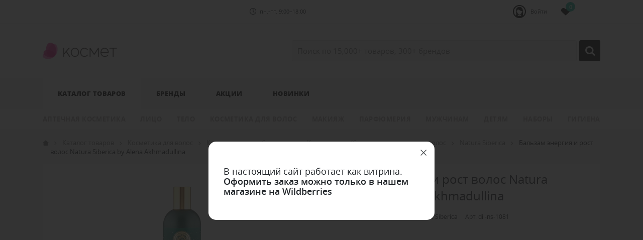

--- FILE ---
content_type: text/html; charset=UTF-8
request_url: https://kosmet.by/products/balzam-energiya-i-rost-volos-natura-siberica-by-alena-akhmadullina
body_size: 12401
content:
<!doctype html>
<html lang="ru">
<head>
    <base href="https://kosmet.by/"/>
    <title>Бальзам энергия и рост волос Natura Siberica by Alena Akhmadullina</title>

    <meta http-equiv="Content-Type" content="text/html; charset=UTF-8" />
    <link rel="dns-prefetch" href="https://kosmet.by/">
    <link rel="dns-prefetch" href="https://yastatic.net/">
 
     <link href="design/template-kosmet/lib/lib.css" rel="stylesheet">
    <link href="design/template-kosmet/css/style.css" rel="stylesheet" type="text/css" />
      
    <link rel="preload" as="font" href="design/template-kosmet/webfonts/fa-regular-400.woff2" type="font/woff2" crossorigin="crossorigin">
    <link rel="preload" as="font" href="design/template-kosmet/webfonts/fa-brands-400.woff2" type="font/woff2" crossorigin="crossorigin">
    <link rel="preload" as="font" href="design/template-kosmet/fonts/icons.woff2" type="font/woff2" crossorigin="crossorigin">

    <meta name="description" content="" />
    <meta name="keywords"    content="Бальзам энергия и рост волос Natura Siberica by Alena Akhmadullina, Natura Siberica, Для всех типов волос" />
 	<meta name="google-site-verification" content="dgEl7C4eI5e5zPGo_e0yyWlTV0JDkO-UsyVmGzkP3wk" />
 
    <meta name="viewport" content="width=device-width, initial-scale=1, shrink-to-fit=no">
    
    
    
    <link rel="canonical" href="https://kosmet.by/products/balzam-energiya-i-rost-volos-natura-siberica-by-alena-akhmadullina"/>        

<meta name="yandex-verification" content="4ea5a01bda8b79bc" />
    
    
















    

    





</head>

<body>
    <div class="header">
        <div class="header__top">
            <div class="container">
                <div class="header__top-inner">
                    <div class="header__nav">
                        <div class="nav-popup">
                            <div class="nav-popup__bg"></div>
                            <div class="nav-popup__inner">
                                <button type="button" class="nav-popup__close close-btn"><i class="fal fa-times"></i></button>
                                <div class="nav-popup__content">
                                    <ul class="nav">
                                        <li class="nav__item nav__item_account">
                                            <span class="nav__user-icon"></span>
                                                                                        <button type="button" class="link js-popup-open-login" data-type="ajax" data-src="ajax/login-window.php">Войти</button>
                                                                                    </li>

                                                                                                                                                                                                                                                                                                                                                                                                                                                        

                                        <li class="nav__item nav__item_schedule">
                                            <i class="nav__schedule-icon far fa-clock"></i> пн.-пт. 9:00–18:00
                                        </li>

                                        <!--<li class="nav__item nav__item_phone">
                                            <a href="tel:+375445844778">+375 (44) 584-47-78</a>
                                        </li>-->
                                    </ul>
                                </div>
                            </div>
                        </div>
                    </div>

                    <div class="header__top-mob">
                        <div class="header__mob-control">
                            <div class="control">
                                <button type="button" class="control__btn control__btn_menu">
                                    <span class="control__btn-icon"></span>
                                </button>
                            </div>
                        </div>

                        <div class="header__mob-logo">
                            <a href="./" class="logo">
                                <img src="https://kosmet.by/design/template-kosmet/images/logo.png" alt="" class="logo__img">
                            </a>
                        </div>

                        <div class="header__control">
                            <div class="control">
                                <button type="button" class="control__btn control__btn_nav">
                                    <span class="control__btn-icon"><i class="far fa-ellipsis-v"></i></span>
                                </button>

                                <button type="button" class="control__btn control__btn_search">
                                    <span class="control__btn-icon"></span>
                                </button>

                                <a href="favorites" class="control__btn control__btn_favorite">
                                    <span class="control__btn-icon"></span>
                                    <span class="control__btn-count js-favorites-count">0</span>
                                </a>

                                <!--<a href="/cart/" class="control__btn control__btn_basket">
                                    <span class="control__btn-icon"></span>
                                    <span class="control__btn-count js-cart-informer">0</span>
                                </a>-->
                            </div>
                        </div>
                    </div>
                </div>
            </div>
        </div>

        <div class="header__middle">
            <div class="container">
                <div class="header__middle-inner">
                    <div class="header__logo">
                        <a href="./" class="logo">
                            <img src="https://kosmet.by/design/template-kosmet/images/logo.png" alt="" class="logo__img">
                        </a>
                    </div>

                    <div class="header__search">
                        <div class="header__search-wrapper form-row">
                            <div class="col flex-grow-1">
                                <input value="" type="text" class="header__search-input js-autocomplete-search" placeholder="Поиск по 15,000+ товаров, 300+ брендов">
                            </div>
                            <div class="col-auto">
                                <button type="button" class="header__search-btn btn"></button>
                            </div>
                        </div>
                    </div>
                </div>
            </div>
        </div>

        <div class="header__menu-line">
            <div class="container">
                
<div class="menu-popup">
    <div class="menu-popup__bg"></div>
    <div class="menu-popup__inner">
        <button type="button" class="menu-popup__close close-btn"><i class="fal fa-times"></i></button>
        <div class="menu-popup__content">
            <ul class="menu">

                                                                                        <li class="menu__item is-active">
                                <div class="menu__row has-dropdown">
                                    <a href="catalog/all-products" data-category="435"
                                       class="menu__link">Каталог товаров</a>
                                                                            <button type="button" class="menu__toggle-btn"></button>
                                                                    </div>

                                                                    <div class="menu__dropdown">
                                        <div class="container">
                                            <ul class="menu__sublist">
                                                                                                                                                            <li class="menu__sublist-item">
                                                            <div class="menu__sublist-row ">
                                                                <a href="catalog/aptechnaya-kosmetika"
                                                                   class="menu__sublist-link">Аптечная косметика</a>
                                                                                                                            </div>

                                                                                                                    </li>
                                                                                                                                                                                                                <li class="menu__sublist-item">
                                                            <div class="menu__sublist-row has-dropdown">
                                                                <a href="catalog/uhod-za-licom"
                                                                   class="menu__sublist-link">Лицо</a>
                                                                                                                                    <button type="button"
                                                                            class="menu__toggle-btn"></button>
                                                                                                                            </div>

                                                                                                                            <div class="menu__sublist-dropdown">
                                                                    <div class="container">
                                                                        <div class="mega-menu">
                                                                            <div class="mega-menu__inner">
                                                                                <div class="mega-menu__col mega-menu__col_categories">
                                                                                    <div class="mega-menu__title">
                                                                                        <div class="mega-menu__title-link">
                                                                                            Категории
                                                                                        </div>
                                                                                        <button type="button"
                                                                                                class="menu__toggle-btn"></button>
                                                                                    </div>

                                                                                    <div class="mega-menu__dropdown">
                                                                                        <ul class="mega-menu__list">
                                                                                                                                                                                                                                                                                                <li>
                                                                                                        <a href="catalog/krem-dlya-litsa">Уход за лицом</a>
                                                                                                    </li>
                                                                                                                                                                                                                                                                                                                                                                                                <li>
                                                                                                        <a href="catalog/sredstva-dlya-umyvaniya">Средства для умывания</a>
                                                                                                    </li>
                                                                                                                                                                                                                                                                                                                                                                                                <li>
                                                                                                        <a href="catalog/ochischayuschie-sredstva">Очищающие средства</a>
                                                                                                    </li>
                                                                                                                                                                                                                                                                                                                                                                                                <li>
                                                                                                        <a href="catalog/toniki">Тоники</a>
                                                                                                    </li>
                                                                                                                                                                                                                                                                                                                                                                                                <li>
                                                                                                        <a href="catalog/maski">Маски</a>
                                                                                                    </li>
                                                                                                                                                                                                                                                                                                                                                                                                <li>
                                                                                                        <a href="catalog/korejskaya-kosmetika">Корейская косметика</a>
                                                                                                    </li>
                                                                                                                                                                                                                                                                                                                                                                                                <li>
                                                                                                        <a href="catalog/aksessuary-">Аксессуары </a>
                                                                                                    </li>
                                                                                                                                                                                            
                                                                                        </ul>
                                                                                    </div>
                                                                                </div>
                                                                            </div>
                                                                        </div>
                                                                    </div>
                                                                </div>
                                                                                                                    </li>
                                                                                                                                                                                                                <li class="menu__sublist-item">
                                                            <div class="menu__sublist-row has-dropdown">
                                                                <a href="catalog/uhod-za-telom"
                                                                   class="menu__sublist-link">Тело</a>
                                                                                                                                    <button type="button"
                                                                            class="menu__toggle-btn"></button>
                                                                                                                            </div>

                                                                                                                            <div class="menu__sublist-dropdown">
                                                                    <div class="container">
                                                                        <div class="mega-menu">
                                                                            <div class="mega-menu__inner">
                                                                                <div class="mega-menu__col mega-menu__col_categories">
                                                                                    <div class="mega-menu__title">
                                                                                        <div class="mega-menu__title-link">
                                                                                            Категории
                                                                                        </div>
                                                                                        <button type="button"
                                                                                                class="menu__toggle-btn"></button>
                                                                                    </div>

                                                                                    <div class="mega-menu__dropdown">
                                                                                        <ul class="mega-menu__list">
                                                                                                                                                                                                                                                                                                <li>
                                                                                                        <a href="catalog/dlya-vanny-i-dusha">Для ванны и душа</a>
                                                                                                    </li>
                                                                                                                                                                                                                                                                                                                                                                                                <li>
                                                                                                        <a href="catalog/uhod-">Уход за телом</a>
                                                                                                    </li>
                                                                                                                                                                                                                                                                                                                                                                                                <li>
                                                                                                        <a href="catalog/sredstva-">Удаление волос</a>
                                                                                                    </li>
                                                                                                                                                                                                                                                                                                                                                                                                <li>
                                                                                                        <a href="catalog/uhod-za-rukami">Уход за руками</a>
                                                                                                    </li>
                                                                                                                                                                                                                                                                                                                                                                                                <li>
                                                                                                        <a href="catalog/uhod-za-nogami">Уход за ногами</a>
                                                                                                    </li>
                                                                                                                                                                                                                                                                                                                                                                                                <li>
                                                                                                        <a href="catalog/sredstva-dlya-z">Загар</a>
                                                                                                    </li>
                                                                                                                                                                                                                                                                                                                                                                                                <li>
                                                                                                        <a href="catalog/uhod-za-polostyu-rta-">Уход за полостью рта </a>
                                                                                                    </li>
                                                                                                                                                                                                                                                                                                                                                                                                <li>
                                                                                                        <a href="catalog/aksessuary--">Аксессуары  </a>
                                                                                                    </li>
                                                                                                                                                                                            
                                                                                        </ul>
                                                                                    </div>
                                                                                </div>
                                                                            </div>
                                                                        </div>
                                                                    </div>
                                                                </div>
                                                                                                                    </li>
                                                                                                                                                                                                                <li class="menu__sublist-item">
                                                            <div class="menu__sublist-row has-dropdown">
                                                                <a href="catalog/uhod-za-volosami"
                                                                   class="menu__sublist-link">Косметика для волос</a>
                                                                                                                                    <button type="button"
                                                                            class="menu__toggle-btn"></button>
                                                                                                                            </div>

                                                                                                                            <div class="menu__sublist-dropdown">
                                                                    <div class="container">
                                                                        <div class="mega-menu">
                                                                            <div class="mega-menu__inner">
                                                                                <div class="mega-menu__col mega-menu__col_categories">
                                                                                    <div class="mega-menu__title">
                                                                                        <div class="mega-menu__title-link">
                                                                                            Категории
                                                                                        </div>
                                                                                        <button type="button"
                                                                                                class="menu__toggle-btn"></button>
                                                                                    </div>

                                                                                    <div class="mega-menu__dropdown">
                                                                                        <ul class="mega-menu__list">
                                                                                                                                                                                                                                                                                                <li>
                                                                                                        <a href="catalog/shampuni">Шампуни</a>
                                                                                                    </li>
                                                                                                                                                                                                                                                                                                                                                                                                <li>
                                                                                                        <a href="catalog/konditsionery-i-balzamy">Кондиционеры и бальзамы</a>
                                                                                                    </li>
                                                                                                                                                                                                                                                                                                                                                                                                <li>
                                                                                                        <a href="catalog/dopolnitelnyj-uhod--">Дополнительный уход </a>
                                                                                                    </li>
                                                                                                                                                                                                                                                                                                                                                                                                <li>
                                                                                                        <a href="catalog/ukladka-i-zavivka">Стайлинг</a>
                                                                                                    </li>
                                                                                                                                                                                                                                                                                                                                                                                                <li>
                                                                                                        <a href="catalog/nejtralizatory-zheltyh-ottenkov-volos">Нейтрализаторы желтых оттенков волос</a>
                                                                                                    </li>
                                                                                                                                                                                                                                                                                                                                                                                                <li>
                                                                                                        <a href="catalog/zavivka-i-vypryamlenie-volos">Перманентная завивка и выпрямление волос</a>
                                                                                                    </li>
                                                                                                                                                                                                                                                                                                                                                                                                <li>
                                                                                                        <a href="catalog/okrashivanie">Окрашивание</a>
                                                                                                    </li>
                                                                                                                                                                                                                                                                                                                                                                                                <li>
                                                                                                        <a href="catalog/pri-okrashivanii">При окрашивании</a>
                                                                                                    </li>
                                                                                                                                                                                                                                                                                                                                                                                                <li>
                                                                                                        <a href="catalog/aksessuary---">Аксессуары для волос</a>
                                                                                                    </li>
                                                                                                                                                                                            
                                                                                        </ul>
                                                                                    </div>
                                                                                </div>
                                                                            </div>
                                                                        </div>
                                                                    </div>
                                                                </div>
                                                                                                                    </li>
                                                                                                                                                                                                                <li class="menu__sublist-item">
                                                            <div class="menu__sublist-row has-dropdown">
                                                                <a href="catalog/dekor"
                                                                   class="menu__sublist-link">Макияж</a>
                                                                                                                                    <button type="button"
                                                                            class="menu__toggle-btn"></button>
                                                                                                                            </div>

                                                                                                                            <div class="menu__sublist-dropdown">
                                                                    <div class="container">
                                                                        <div class="mega-menu">
                                                                            <div class="mega-menu__inner">
                                                                                <div class="mega-menu__col mega-menu__col_categories">
                                                                                    <div class="mega-menu__title">
                                                                                        <div class="mega-menu__title-link">
                                                                                            Категории
                                                                                        </div>
                                                                                        <button type="button"
                                                                                                class="menu__toggle-btn"></button>
                                                                                    </div>

                                                                                    <div class="mega-menu__dropdown">
                                                                                        <ul class="mega-menu__list">
                                                                                                                                                                                                                                                                                                <li>
                                                                                                        <a href="catalog/dlya-lica">Для лица</a>
                                                                                                    </li>
                                                                                                                                                                                                                                                                                                                                                                                                <li>
                                                                                                        <a href="catalog/dlya-glaz">Для глаз</a>
                                                                                                    </li>
                                                                                                                                                                                                                                                                                                                                                                                                <li>
                                                                                                        <a href="catalog/dlya-brovej">Для бровей</a>
                                                                                                    </li>
                                                                                                                                                                                                                                                                                                                                                                                                <li>
                                                                                                        <a href="catalog/dlya-gub">Для губ </a>
                                                                                                    </li>
                                                                                                                                                                                                                                                                                                                                                                                                <li>
                                                                                                        <a href="catalog/paletki">Палетки</a>
                                                                                                    </li>
                                                                                                                                                                                                                                                                                                                                                                                                <li>
                                                                                                        <a href="catalog/okrashivanie-brovej-i-resnits">Окрашивание бровей и ресниц</a>
                                                                                                    </li>
                                                                                                                                                                                                                                                                                                                                                                                                <li>
                                                                                                        <a href="catalog/resnitsy-dlya-naraschivaniya">Ресницы для наращивания</a>
                                                                                                    </li>
                                                                                                                                                                                                                                                                                                                                                                                                <li>
                                                                                                        <a href="catalog/dlya-nogtej">Для ногтей</a>
                                                                                                    </li>
                                                                                                                                                                                                                                                                                                                                                                                                                                                                                                                                                                                            <li>
                                                                                                        <a href="catalog/instrumenty-dlya-makiyazha">Инструменты для макияжа</a>
                                                                                                    </li>
                                                                                                                                                                                                                                                                                                                                                                                        
                                                                                        </ul>
                                                                                    </div>
                                                                                </div>
                                                                            </div>
                                                                        </div>
                                                                    </div>
                                                                </div>
                                                                                                                    </li>
                                                                                                                                                                                                                <li class="menu__sublist-item">
                                                            <div class="menu__sublist-row has-dropdown">
                                                                <a href="catalog/parfyumeriya"
                                                                   class="menu__sublist-link">Парфюмерия</a>
                                                                                                                                    <button type="button"
                                                                            class="menu__toggle-btn"></button>
                                                                                                                            </div>

                                                                                                                            <div class="menu__sublist-dropdown">
                                                                    <div class="container">
                                                                        <div class="mega-menu">
                                                                            <div class="mega-menu__inner">
                                                                                <div class="mega-menu__col mega-menu__col_categories">
                                                                                    <div class="mega-menu__title">
                                                                                        <div class="mega-menu__title-link">
                                                                                            Категории
                                                                                        </div>
                                                                                        <button type="button"
                                                                                                class="menu__toggle-btn"></button>
                                                                                    </div>

                                                                                    <div class="mega-menu__dropdown">
                                                                                        <ul class="mega-menu__list">
                                                                                                                                                                                                                                                                                                <li>
                                                                                                        <a href="catalog/zhenskaya-parfyumeriya">Женская парфюмерия</a>
                                                                                                    </li>
                                                                                                                                                                                                                                                                                                                                                                                                <li>
                                                                                                        <a href="catalog/muzhskaya-parfyumeriya">Мужская парфюмерия</a>
                                                                                                    </li>
                                                                                                                                                                                            
                                                                                        </ul>
                                                                                    </div>
                                                                                </div>
                                                                            </div>
                                                                        </div>
                                                                    </div>
                                                                </div>
                                                                                                                    </li>
                                                                                                                                                                                                                <li class="menu__sublist-item">
                                                            <div class="menu__sublist-row has-dropdown">
                                                                <a href="catalog/kosmetika-dlya-muzhchin"
                                                                   class="menu__sublist-link">Мужчинам</a>
                                                                                                                                    <button type="button"
                                                                            class="menu__toggle-btn"></button>
                                                                                                                            </div>

                                                                                                                            <div class="menu__sublist-dropdown">
                                                                    <div class="container">
                                                                        <div class="mega-menu">
                                                                            <div class="mega-menu__inner">
                                                                                <div class="mega-menu__col mega-menu__col_categories">
                                                                                    <div class="mega-menu__title">
                                                                                        <div class="mega-menu__title-link">
                                                                                            Категории
                                                                                        </div>
                                                                                        <button type="button"
                                                                                                class="menu__toggle-btn"></button>
                                                                                    </div>

                                                                                    <div class="mega-menu__dropdown">
                                                                                        <ul class="mega-menu__list">
                                                                                                                                                                                                                                                                                                <li>
                                                                                                        <a href="catalog/uhod-za-litsom-">Уход за лицом </a>
                                                                                                    </li>
                                                                                                                                                                                                                                                                                                                                                                                                <li>
                                                                                                        <a href="catalog/uhod-za-volosami-">Уход за волосами </a>
                                                                                                    </li>
                                                                                                                                                                                                                                                                                                                                                                                                <li>
                                                                                                        <a href="catalog/uhod-za-telom-">Уход за телом </a>
                                                                                                    </li>
                                                                                                                                                                                                                                                                                                                                                                                                <li>
                                                                                                        <a href="catalog/kosmetika-dlyaposle-britya">Косметика для/после бритья</a>
                                                                                                    </li>
                                                                                                                                                                                                                                                                                                                                                                                                                                                                                                                                                                                            <li>
                                                                                                        <a href="catalog/boroda-i-usy">Борода и усы</a>
                                                                                                    </li>
                                                                                                                                                                                            
                                                                                        </ul>
                                                                                    </div>
                                                                                </div>
                                                                            </div>
                                                                        </div>
                                                                    </div>
                                                                </div>
                                                                                                                    </li>
                                                                                                                                                                                                                <li class="menu__sublist-item">
                                                            <div class="menu__sublist-row has-dropdown">
                                                                <a href="catalog/detyam"
                                                                   class="menu__sublist-link">Детям</a>
                                                                                                                                    <button type="button"
                                                                            class="menu__toggle-btn"></button>
                                                                                                                            </div>

                                                                                                                            <div class="menu__sublist-dropdown">
                                                                    <div class="container">
                                                                        <div class="mega-menu">
                                                                            <div class="mega-menu__inner">
                                                                                <div class="mega-menu__col mega-menu__col_categories">
                                                                                    <div class="mega-menu__title">
                                                                                        <div class="mega-menu__title-link">
                                                                                            Категории
                                                                                        </div>
                                                                                        <button type="button"
                                                                                                class="menu__toggle-btn"></button>
                                                                                    </div>

                                                                                    <div class="mega-menu__dropdown">
                                                                                        <ul class="mega-menu__list">
                                                                                                                                                                                                                                                                                                <li>
                                                                                                        <a href="catalog/sredstva-dlya-kupaniya">Средства для купания</a>
                                                                                                    </li>
                                                                                                                                                                                                                                                                                                                                                                                                <li>
                                                                                                        <a href="catalog/krema-deti">Уход за телом</a>
                                                                                                    </li>
                                                                                                                                                                                                                                                                                                                                                                                                <li>
                                                                                                        <a href="catalog/sredstva-dlyaposle-zagara-">Детские средства для/после загара </a>
                                                                                                    </li>
                                                                                                                                                                                                                                                                                                                                                                                                <li>
                                                                                                        <a href="catalog/zubnaya-pasta">Уход за полостью рта </a>
                                                                                                    </li>
                                                                                                                                                                                                                                                                                                                                                                                        
                                                                                        </ul>
                                                                                    </div>
                                                                                </div>
                                                                            </div>
                                                                        </div>
                                                                    </div>
                                                                </div>
                                                                                                                    </li>
                                                                                                                                                                                                                <li class="menu__sublist-item">
                                                            <div class="menu__sublist-row has-dropdown">
                                                                <a href="catalog/podarochnye-nabory"
                                                                   class="menu__sublist-link">Наборы</a>
                                                                                                                                    <button type="button"
                                                                            class="menu__toggle-btn"></button>
                                                                                                                            </div>

                                                                                                                            <div class="menu__sublist-dropdown">
                                                                    <div class="container">
                                                                        <div class="mega-menu">
                                                                            <div class="mega-menu__inner">
                                                                                <div class="mega-menu__col mega-menu__col_categories">
                                                                                    <div class="mega-menu__title">
                                                                                        <div class="mega-menu__title-link">
                                                                                            Категории
                                                                                        </div>
                                                                                        <button type="button"
                                                                                                class="menu__toggle-btn"></button>
                                                                                    </div>

                                                                                    <div class="mega-menu__dropdown">
                                                                                        <ul class="mega-menu__list">
                                                                                                                                                                                                                                                                                                <li>
                                                                                                        <a href="catalog/podarochnyj-sertifikat">Подарочный сертификат</a>
                                                                                                    </li>
                                                                                                                                                                                                                                                                                                                                                                                                <li>
                                                                                                        <a href="catalog/beauty-box">BEAUTY BOX</a>
                                                                                                    </li>
                                                                                                                                                                                                                                                                                                                                                                                                <li>
                                                                                                        <a href="catalog/dlya-litsa">Наборы для лица</a>
                                                                                                    </li>
                                                                                                                                                                                                                                                                                                                                                                                                <li>
                                                                                                        <a href="catalog/dlya-tela">Наборы для тела</a>
                                                                                                    </li>
                                                                                                                                                                                                                                                                                                                                                                                                <li>
                                                                                                        <a href="catalog/dlya-volos">Наборы для волос</a>
                                                                                                    </li>
                                                                                                                                                                                                                                                                                                                                                                                                <li>
                                                                                                        <a href="catalog/dlya-dusha">Наборы для душа</a>
                                                                                                    </li>
                                                                                                                                                                                                                                                                                                                                                                                                <li>
                                                                                                        <a href="catalog/dlya-muzhchin">Мужские наборы косметики</a>
                                                                                                    </li>
                                                                                                                                                                                                                                                                                                                                                                                                <li>
                                                                                                        <a href="catalog/dlya-detej">Детские наборы косметики</a>
                                                                                                    </li>
                                                                                                                                                                                            
                                                                                        </ul>
                                                                                    </div>
                                                                                </div>
                                                                            </div>
                                                                        </div>
                                                                    </div>
                                                                </div>
                                                                                                                    </li>
                                                                                                                                                                                                                                                                                                                    <li class="menu__sublist-item">
                                                            <div class="menu__sublist-row has-dropdown">
                                                                <a href="catalog/gigiena"
                                                                   class="menu__sublist-link">Гигиена</a>
                                                                                                                                    <button type="button"
                                                                            class="menu__toggle-btn"></button>
                                                                                                                            </div>

                                                                                                                            <div class="menu__sublist-dropdown">
                                                                    <div class="container">
                                                                        <div class="mega-menu">
                                                                            <div class="mega-menu__inner">
                                                                                <div class="mega-menu__col mega-menu__col_categories">
                                                                                    <div class="mega-menu__title">
                                                                                        <div class="mega-menu__title-link">
                                                                                            Категории
                                                                                        </div>
                                                                                        <button type="button"
                                                                                                class="menu__toggle-btn"></button>
                                                                                    </div>

                                                                                    <div class="mega-menu__dropdown">
                                                                                        <ul class="mega-menu__list">
                                                                                                                                                                                                                                                                                                <li>
                                                                                                        <a href="catalog/detskie-podguzniki">Детские подгузники</a>
                                                                                                    </li>
                                                                                                                                                                                                                                                                                                                                                                                                <li>
                                                                                                        <a href="catalog/podguzniki-dlya-vzroslyh">Подгузники для взрослых</a>
                                                                                                    </li>
                                                                                                                                                                                                                                                                                                                                                                                                <li>
                                                                                                        <a href="catalog/sanitajzery">Санитайзеры</a>
                                                                                                    </li>
                                                                                                                                                                                            
                                                                                        </ul>
                                                                                    </div>
                                                                                </div>
                                                                            </div>
                                                                        </div>
                                                                    </div>
                                                                </div>
                                                                                                                    </li>
                                                                                                    
                                            </ul>
                                        </div>
                                    </div>
                                                            </li>
                                            
                                <li class="menu__item">
                    <div class="menu__row has-dropdown">
                        <a href="/brands" class="menu__link">Бренды</a>
                        <button type="button" class="menu__toggle-btn"></button>
                    </div>

                    <div class="menu__dropdown">
                        <div class="container">
                            <ul class="menu__sublist">
                                <li class="menu__sublist-item">
                                    <div class="menu__sublist-dropdown">
                                        <div class="container">
                                            <div class="mega-menu">
                                                <div class="mega-menu__inner">
                                                    <div class="mega-menu__col mega-menu__col_brands">
                                                        <div class="mega-menu__title">
                                                            <div class="mega-menu__title-link">Новые бренды</div>
                                                            <button type="button" class="menu__toggle-btn"></button>
                                                        </div>

                                                        
                                                                                                                    <div class="mega-menu__dropdown">
                                                                <ul class="mega-menu__list">
                                                                                                                                            <li>
                                                                            <a href="/brands/uppercut-deluxe">Uppercut Deluxe</a>
                                                                        </li>
                                                                                                                                            <li>
                                                                            <a href="/brands/rilastil-">Rilastil </a>
                                                                        </li>
                                                                                                                                            <li>
                                                                            <a href="/brands/wella-system-professional">Wella System Professional</a>
                                                                        </li>
                                                                                                                                            <li>
                                                                            <a href="/brands/naturalium">NATURALIUM</a>
                                                                        </li>
                                                                                                                                            <li>
                                                                            <a href="/brands/evoluderm">Evoluderm</a>
                                                                        </li>
                                                                                                                                            <li>
                                                                            <a href="/brands/bionike">BioNike</a>
                                                                        </li>
                                                                                                                                            <li>
                                                                            <a href="/brands/phytorelax">Phytorelax</a>
                                                                        </li>
                                                                                                                                            <li>
                                                                            <a href="/brands/shakira">SHAKIRA</a>
                                                                        </li>
                                                                                                                                            <li>
                                                                            <a href="/brands/vidermina-">Vidermina </a>
                                                                        </li>
                                                                                                                                            <li>
                                                                            <a href="/brands/concept">Concept</a>
                                                                        </li>
                                                                    
                                                                </ul>
                                                            </div>
                                                                                                            </div>

                                                    <div class="mega-menu__col mega-menu__col_brands-letter">
                                                        <div class="mega-menu__title">
                                                            <a href="/brands" class="mega-menu__title-link">Бренды
                                                                A-Z,А-Я</a>
                                                            <button type="button" class="menu__toggle-btn"></button>
                                                        </div>

                                                        <div class="mega-menu__dropdown">
                                                            <ul class="mega-menu__brands-letter">
                                                                                                                                                                                                            <li><a href="/brands/#A">A</a></li>
                                                                                                                                            <li><a href="/brands/#B">B</a></li>
                                                                                                                                            <li><a href="/brands/#C">C</a></li>
                                                                                                                                            <li><a href="/brands/#D">D</a></li>
                                                                                                                                            <li><a href="/brands/#E">E</a></li>
                                                                                                                                            <li><a href="/brands/#F">F</a></li>
                                                                                                                                            <li><a href="/brands/#G">G</a></li>
                                                                                                                                            <li><a href="/brands/#H">H</a></li>
                                                                                                                                            <li><a href="/brands/#I">I</a></li>
                                                                                                                                            <li><a href="/brands/#J">J</a></li>
                                                                                                                                            <li><a href="/brands/#K">K</a></li>
                                                                                                                                            <li><a href="/brands/#L">L</a></li>
                                                                                                                                            <li><a href="/brands/#M">M</a></li>
                                                                                                                                            <li><a href="/brands/#N">N</a></li>
                                                                                                                                            <li><a href="/brands/#O">O</a></li>
                                                                                                                                            <li><a href="/brands/#P">P</a></li>
                                                                                                                                            <li><a href="/brands/#R">R</a></li>
                                                                                                                                            <li><a href="/brands/#S">S</a></li>
                                                                                                                                            <li><a href="/brands/#T">T</a></li>
                                                                                                                                            <li><a href="/brands/#U">U</a></li>
                                                                                                                                            <li><a href="/brands/#V">V</a></li>
                                                                                                                                            <li><a href="/brands/#W">W</a></li>
                                                                                                                                            <li><a href="/brands/#Y">Y</a></li>
                                                                                                                                            <li><a href="/brands/#Z">Z</a></li>
                                                                                                                                            <li><a href="/brands/#Л">Л</a></li>
                                                                                                                                            <li><a href="/brands/#Ч">Ч</a></li>
                                                                    
                                                                                                                                <li><a href="/brands/"><strong>Все бренды</strong></a>
                                                                </li>
                                                            </ul>
                                                        </div>
                                                    </div>
                                                </div>
                                            </div>
                                        </div>
                                    </div>
                                </li>
                            </ul>
                        </div>
                    </div>
                </li>

                <li class="menu__item">
                    <div class="menu__row">
                        <a href="/actions" class="menu__link">Акции</a>
                    </div>
                </li>

                <li class="menu__item">
                    <div class="menu__row">
                        <a href="/new" class="menu__link">Новинки</a>
                    </div>
                </li>
            </ul>
        </div>
    </div>
</div>

            </div>
        </div>
    </div>

    <div class="search">
        <div class="search__main">
            <div class="container">
                <div class="search__main-inner">
                    <form action="search" class="b-search__form search__form js-validation-form" novalidate="novalidate">
                        <div class="form-row">
                            <div class="col flex-grow-1">
                                <input type="text" class="search__input js-autocomplete-search valid" placeholder="Поиск" name="keyword" required>
                            </div>
                            <div class="col-auto">
                                <button type="submit" style="width: 48px;height: 48px" class="header__search-btn btn"></button>
                            </div>
                            <div class="col-auto">
                                <button type="button" class="search__clear btn btn-outline"><i class="fal fa-times"></i></button>
                            </div>
                        </div>
                    </form>
                </div>
            </div>
        </div>

        <div class="search__content">
            <div class="container">
                <div class="search__content-inner">
                    <div class="search__result js-autocomplete-search-results" style="position: relative">

                    </div>
                    <div class="search__result" style="display: none;">
                        <div class="search__result-section">
                            <div class="search__result-title">Каталог</div>

                        </div>
                        <div class="search__result-section">
                            <div class="search__result-title">Бренды</div>

                        </div>

                        <div class="search__result-section">
                            <div class="search__result-title">Товары</div>

                        </div>
                    </div>
                </div>
            </div>
        </div>
    </div>

    
<!-- Основная часть -->

<div class="content">
    <div class="container">
        



<ul class="breadcrumbs" itemscope itemtype="https://schema.org/BreadcrumbList">
    <li class="breadcrumbs__item" itemprop="itemListElement" itemscope itemtype="http://schema.org/ListItem">
        <a href="/" class="breadcrumbs__link" itemprop="item"><span itemprop="name">Главная</span></a> <meta itemprop="position" content="1" />
    </li>
            <li class="breadcrumbs__item" itemprop="itemListElement" itemscope itemtype="http://schema.org/ListItem">
            <a href="catalog/all-products" class="breadcrumbs__link" itemprop="item"><span itemprop="name">Каталог товаров</span></a> <meta itemprop="position" content="2" />
        </li>
            <li class="breadcrumbs__item" itemprop="itemListElement" itemscope itemtype="http://schema.org/ListItem">
            <a href="catalog/uhod-za-volosami" class="breadcrumbs__link" itemprop="item"><span itemprop="name">Косметика для волос</span></a> <meta itemprop="position" content="2" />
        </li>
            <li class="breadcrumbs__item" itemprop="itemListElement" itemscope itemtype="http://schema.org/ListItem">
            <a href="catalog/konditsionery-i-balzamy" class="breadcrumbs__link" itemprop="item"><span itemprop="name">Кондиционеры и бальзамы</span></a> <meta itemprop="position" content="2" />
        </li>
            <li class="breadcrumbs__item" itemprop="itemListElement" itemscope itemtype="http://schema.org/ListItem">
            <a href="catalog/dlya-vseh-tipov-volos-" class="breadcrumbs__link" itemprop="item"><span itemprop="name">Кондиционер/бальзам для всех типов волос</span></a> <meta itemprop="position" content="2" />
        </li>
    
            <li class="breadcrumbs__item" itemprop="itemListElement" itemscope itemtype="http://schema.org/ListItem">
            <a href="brands/natura-siberica" class="breadcrumbs__link" itemprop="item"><span itemprop="name">Natura Siberica</span></a> <meta itemprop="position" content="3" />
        </li>
        <li class="breadcrumbs__item">Бальзам энергия и рост волос Natura Siberica by Alena Akhmadullina</li>
</ul>




<div class="content__block">
	<div class="product" itemscope itemtype="https://schema.org/Product">
		<div class="product__main">
			<div class="product__image-section">
				<div class="product__gallery">
					<div class="product-gallery">
						<div class="product-gallery__slider">
															<a href="https://kosmet.by/files/products/ZZaeOTCQky85uLo3bEfjw.800x600w.jpg?36662a5052b666233664d3b844d874db" class="product-gallery__item" data-value="0" data-thumb="https://kosmet.by/files/products/ZZaeOTCQky85uLo3bEfjw.75x75.jpg?2faab1c1b9549b1ef9dd36f936f66321" data-fancybox="product-gallery">
									<span class="product-gallery__item-inner">
										<img class="lazy" itemprop="image" data-src="https://kosmet.by/files/products/ZZaeOTCQky85uLo3bEfjw.480x340.jpg?50c5b94d3cb70de0639d2fd389a5f417" alt="">
									</span>
								</a>
							

																																
													</div>
					</div>
				</div>
			</div>

			<div class="product__content"> 
             
                  
              
				<h1 class="product__title" itemprop="name"  data-product="10237">Бальзам энергия и рост волос Natura Siberica by Alena Akhmadullina</h1>

         
         
				<!--<div class="product__price">
					<input type="hidden" name="currency" value="BYN">
					<div class="product__price-inner" itemprop="offers" itemscope itemtype="http://schema.org/Offer">
												<span class="product__price-current" itemprop="price">15.56</span> <meta itemprop="priceCurrency" content="BYN" /> BYN 
												
					</div>
				</div>-->
              

				<div class="product__stickers">
	                
	                
	                	                	                
	            </div>

				<div class="product__meta">
					<div class="meta">
						<div class="meta__item">
							<div class="rating-area">
    <div class="js-rating-msg alert alert-primary" role="alert" style="display: none;"></div>
    <div class="rating">


                    
        
        <input type="hidden"
               class="rating__value"
               name="productRating"
               data-product-id="10237"
                              value="0">
                    <button type="button" class="rating__star rating__star_1 " data-value="1"></button>
                    <button type="button" class="rating__star rating__star_2 " data-value="2"></button>
                    <button type="button" class="rating__star rating__star_3 " data-value="3"></button>
                    <button type="button" class="rating__star rating__star_4 " data-value="4"></button>
                    <button type="button" class="rating__star rating__star_5 " data-value="5"></button>
        
        <div class="rating__bg">
            <span style="width: 0"></span>
        </div>
    </div>


</div>
							<!--<div  itemprop="ratingValue">0</div>-->                         
           				</div>
                   
                     
                     
						<div class="meta__item">  
							<a href="#reviews" class="js-target-link">0 отзывов</a>
                         
						</div>
						<div class="meta__item">
		                 							<a href="https://kosmet.by/brands/natura-siberica" class="meta__link" itemprop="brand">Natura Siberica</a>
		                 						</div>	 
													<div class="meta__item sku" itemprop="sku">Арт. dil-ns-1081</div>
											</div>
				</div>

	        	

				<form action="/cart" class="js-submit-to-cart" method="post">
																										<input
	                                style="display: none"
	                                type="radio"
	                                name="variant"
	                                class="form-check__input product__radio js-change-variant"
	                                value="16349"
	                                data-variant-id="16349"
	                                data-variant-infinity="0"
	                                data-variant-stock="0"
	                                data-sku="dil-ns-1081"	                                checked	                                data-price="15.56"
	                                								>
							
											
	                <input type="hidden" name="cart-product-ids" value="">

	                <!--<div class="product__btn-row">
	                	<div class="product__count-field">
							<div class="product__count-title">Количество, шт.</div>
							<input type="number" class="product__count" name="amount" value="1" min="1">
						</div>

		                <div class="product__btn-field js-cart_button-render-area">
		                    
		                    		                        <button disabled type="submit" class="basket-btn btn">Нет в наличии</button>
		                    		                </div>
	                </div>-->
				</form>
			</div>
		</div>
	</div>

	<div class="product-share">
        <div class="product-share__feelunique">
        	        	            <a class="product-icon-heart js-add-favorites js-favorites-10237 " href="#" data-product-id="10237">
            	В избранное            </a>
        </div>
        
        <div class="product-share__icons">
            <script async src="https://yastatic.net/es5-shims/0.0.2/es5-shims.min.js"></script>
			<script async src="https://yastatic.net/share2/share.js"></script>
			<div class="ya-share2" data-services="vkontakte,facebook,odnoklassniki,linkedin,viber,whatsapp,skype,telegram"></div>
        </div>
    </div>

	<div class="product-tabs tabs">
		<ul class="tabs__nav">
			<li class="tabs__nav-item">
				<a href="#description" class="tabs__nav-link is-active">Обзор</a>
			</li>
						<li class="tabs__nav-item">
				<a href="#reviews" class="tabs__nav-link">Отзывы</a>
			</li>
		</ul>
		<div class="tabs__content">
         
                
			<div class="tabs__item is-open" id="description">
				<div class="product-description row">
					<div class="product-description__aside col-md-3 order-md-1">
											</div>
					<div class="product-description__content col-md-9">
						<div class="text" style="max-width: 800px;">
															<p><strong>Объём:</strong>&nbsp;400 мл.<br /><b>Производство:&nbsp;</b>Россия</p><p><strong>Для ослабленных и поврежденных волос</strong></p><p>Бальзам на основе натуральных экстрактов и масел диких растений Сибири эффективно ухаживает за волосами, наполняет их природной силой и жизненной энергией, придает роскошный блеск, облегчает расчесывание и укладку.<strong>Экстракт лимонника нанайского</strong>насыщает волосы витаминами, тонизирует кожу головы и пробуждает волосяные луковицы, активируя рост сильных и здоровых волос.&nbsp;&nbsp;<strong>Экстракты березы, вечерницы сибирской&nbsp;</strong>и<strong>корня женьшеня</strong>увлажняют и укрепляют волосы, делая их густыми и крепкими.<strong>Масло кедровых орехов</strong>и&nbsp;<strong>косточек малины</strong>глубоко питают и восстанавливают структуру поврежденных волос.&nbsp;<strong>Экстракт сибирского можжевельника&nbsp;</strong>и<strong>родиолы</strong><strong>розовой</strong>оздоравливают кожу головы, оказывают омолаживающее и антисептическое действие, предотвращают появление перхоти.&nbsp;<strong>Экстракт дамасской розы</strong>смягчает волосы, делая их гладкими и послушными.</p>
													</div>
					</div>
				</div>
			</div>

			<div class="tabs__item" id="specifications">
							</div>

			<div class="tabs__item" id="reviews">
				<div class="add-review">
					<div class="add-review__header" style="">
						<button type="button" class="add-review__open-btn btn"><i class="fal fa-edit"></i> Оставить отзыв</button>
					</div>
					<div class="add-review__content" style="">
						<form class="add-review__form"  method="post">
							<h2>Оставить отзыв</h2>
														<div class="form-group">
								<label for="comment_name">Ваше имя</label>
								<input type="text" id="comment_name" name="name" required value="">
							</div>

							<div class="form-group">
								<label for="text">Отзыв</label>
								<textarea id="reviewText" name="text" rows="8" required></textarea>
							</div>

							

							<div class="form-row">
								<div class="col flex-grow-0 captcha">
									<img src="captcha/image.php?7641" alt='captcha'/>
								</div>
								<div class="col">
									<input class="input_captcha" id="comment_captcha" type="text" name="captcha_code" value="" data-format="\d\d\d\d" data-notice="Введите капчу" placeholder="Введите капчу"/>
								</div>
								<div class="col flex-grow-0">
									<button type="submit" name="comment" class="btn">Отправить</button>
								</div>
							</div>
						</form>
					</div>
				</div>

				<div class="reviews">
					<div class="reviews__content">
													<p>Пока нет комментариев</p>
											</div>

					<div class="reviews__footer">
						
					</div>
				</div>
			</div>
		</div>
	</div>
</div>





	<div class="content__block">
		<div class="tabs">
			<ul class="tabs__nav">

								<li class="tabs__nav-item">
					<a href="#accessories" class="tabs__nav-link is-active">Возможно, вы захотите купить</a>
				</li>
											</ul>
			<div class="tabs__content">
				<div class="tabs__item is-open" id="accessories">
										<div class="catalog-slider">
													
<div class="catalog__item">

    <div class="item">
        
        <div class="item__content">
            <a href="products/dezodorant-energiya-i-svezhest-dlya-vseh-tipov-kozhi-natura-siberica-by-alena-akhmadullina" class="item__image-field">
                                    <img src="https://kosmet.by/files/products/343-500x500.242x230.jpg?931300ec40896ed628fb286998017127" class="item__image" alt="Дезодорант «Энергия и свежесть» для всех типов кожи Natura Siberica by Alena Akhmadullina">
                            </a>

            <div class="item__title">
                <a href="products/dezodorant-energiya-i-svezhest-dlya-vseh-tipov-kozhi-natura-siberica-by-alena-akhmadullina">Дезодорант «Энергия и свежесть» для всех типов кожи Natura Siberica by Alena Akhmadullina</a>
            </div>

            <div class="item__top-stickers">
                
                            </div>

            <!--<div class="item__stickers">
                
                
                                                
            </div>-->

            <!--<div class="item__price">
                                <span class="item__price-current">19.47 BYN</span>
                                
            </div>-->
        </div>

        <!--<form action="cart" class="js-submit-to-cart">
            <div class="item__footer">
                <div class="item__rating-field">
                    <div class="rating-area">
    <div class="js-rating-msg alert alert-primary" role="alert" style="display: none;"></div>
    <div class="rating">


                            
        <input type="hidden"
               class="rating__value"
               name="productRating"
               data-product-id="14876"
                              value="">
                    <button type="button" class="rating__star rating__star_1 " data-value="1"></button>
                    <button type="button" class="rating__star rating__star_2 " data-value="2"></button>
                    <button type="button" class="rating__star rating__star_3 " data-value="3"></button>
                    <button type="button" class="rating__star rating__star_4 " data-value="4"></button>
                    <button type="button" class="rating__star rating__star_5 " data-value="5"></button>
        
        <div class="rating__bg">
            <span style="width: 0"></span>
        </div>
    </div>


</div>
                </div>

                <div class="item__btn-field">
                                                                        <span class="item__btn-not-allow">Нет в наличии</span>
                                                            </div>
            </div>
        </form>-->
    </div>

</div>

													
<div class="catalog__item">

    <div class="item">
        
        <div class="item__content">
            <a href="products/nezhnyj-muss-dlya-umyvaniya-frozen-limonnik-nanai-natura-siberica-by-alena-akhmadullina" class="item__image-field">
                                    <img src="https://kosmet.by/files/products/4607174435605.242x230.jpg?8fdea2f7a2c93c536b8a6db73c9bcf95" class="item__image" alt="Нежный мусс для умывания Frozen Limonnik Nanai Natura Siberica by Alena Akhmadullina">
                            </a>

            <div class="item__title">
                <a href="products/nezhnyj-muss-dlya-umyvaniya-frozen-limonnik-nanai-natura-siberica-by-alena-akhmadullina">Нежный мусс для умывания Frozen Limonnik Nanai Natura Siberica by Alena Akhmadullina</a>
            </div>

            <div class="item__top-stickers">
                
                            </div>

            <!--<div class="item__stickers">
                
                
                                                
            </div>-->

            <!--<div class="item__price">
                                <span class="item__price-current">15.31 BYN</span>
                                
            </div>-->
        </div>

        <!--<form action="cart" class="js-submit-to-cart">
            <div class="item__footer">
                <div class="item__rating-field">
                    <div class="rating-area">
    <div class="js-rating-msg alert alert-primary" role="alert" style="display: none;"></div>
    <div class="rating">


                            
        <input type="hidden"
               class="rating__value"
               name="productRating"
               data-product-id="14854"
                              value="">
                    <button type="button" class="rating__star rating__star_1 " data-value="1"></button>
                    <button type="button" class="rating__star rating__star_2 " data-value="2"></button>
                    <button type="button" class="rating__star rating__star_3 " data-value="3"></button>
                    <button type="button" class="rating__star rating__star_4 " data-value="4"></button>
                    <button type="button" class="rating__star rating__star_5 " data-value="5"></button>
        
        <div class="rating__bg">
            <span style="width: 0"></span>
        </div>
    </div>


</div>
                </div>

                <div class="item__btn-field">
                                                                        <span class="item__btn-not-allow">Нет в наличии</span>
                                                            </div>
            </div>
        </form>-->
    </div>

</div>

													
<div class="catalog__item">

    <div class="item">
        
        <div class="item__content">
            <a href="products/syvorotka-dlya-litsa-vitaminy-dlya-kozhi-energiya-i-molodost-kozhi-natura-siberica-by-alena-akhmadullina" class="item__image-field">
                                    <img src="https://kosmet.by/files/products/natura-siberika-by-alena-akhmadullina-syvorotka-dlya-litsa-vitaminy-dlya-kozhi-energiya-i-molodost-kozhi-100-ml-_35612_-natura-siberica.242x230.jpg?545c978a449ee305728b7423e7b0974d" class="item__image" alt="Сыворотка для лица витамины для кожи &quot;Энергия и молодость кожи&quot; Natura Siberica by Alena Akhmadullina">
                            </a>

            <div class="item__title">
                <a href="products/syvorotka-dlya-litsa-vitaminy-dlya-kozhi-energiya-i-molodost-kozhi-natura-siberica-by-alena-akhmadullina">Сыворотка для лица витамины для кожи &quot;Энергия и молодость кожи&quot; Natura Siberica by Alena Akhmadullina</a>
            </div>

            <div class="item__top-stickers">
                
                            </div>

            <!--<div class="item__stickers">
                
                
                                                
            </div>-->

            <!--<div class="item__price">
                                <span class="item__price-current">23.37 BYN</span>
                                
            </div>-->
        </div>

        <!--<form action="cart" class="js-submit-to-cart">
            <div class="item__footer">
                <div class="item__rating-field">
                    <div class="rating-area">
    <div class="js-rating-msg alert alert-primary" role="alert" style="display: none;"></div>
    <div class="rating">


                            
        <input type="hidden"
               class="rating__value"
               name="productRating"
               data-product-id="14861"
                              value="">
                    <button type="button" class="rating__star rating__star_1 " data-value="1"></button>
                    <button type="button" class="rating__star rating__star_2 " data-value="2"></button>
                    <button type="button" class="rating__star rating__star_3 " data-value="3"></button>
                    <button type="button" class="rating__star rating__star_4 " data-value="4"></button>
                    <button type="button" class="rating__star rating__star_5 " data-value="5"></button>
        
        <div class="rating__bg">
            <span style="width: 0"></span>
        </div>
    </div>


</div>
                </div>

                <div class="item__btn-field">
                                                                        <span class="item__btn-not-allow">Нет в наличии</span>
                                                            </div>
            </div>
        </form>-->
    </div>

</div>

													
<div class="catalog__item">

    <div class="item">
        
        <div class="item__content">
            <a href="products/skrab-dlya-litsa-energiya-i-siyanie-kozhi-natura-siberica-by-alena-akhmadullina" class="item__image-field">
                                    <img src="https://kosmet.by/files/products/239f1a843cad0a51891d55ad6b23cb5a-500x500.242x230.png?48ad92ffff528a091b08f59139f89d81" class="item__image" alt="Скраб для лица &quot;Энергия и сияние кожи&quot; Natura Siberica by Alena Akhmadullina">
                            </a>

            <div class="item__title">
                <a href="products/skrab-dlya-litsa-energiya-i-siyanie-kozhi-natura-siberica-by-alena-akhmadullina">Скраб для лица &quot;Энергия и сияние кожи&quot; Natura Siberica by Alena Akhmadullina</a>
            </div>

            <div class="item__top-stickers">
                
                            </div>

            <!--<div class="item__stickers">
                
                
                                                
            </div>-->

            <!--<div class="item__price">
                                <span class="item__price-current">11.56 BYN</span>
                                
            </div>-->
        </div>

        <!--<form action="cart" class="js-submit-to-cart">
            <div class="item__footer">
                <div class="item__rating-field">
                    <div class="rating-area">
    <div class="js-rating-msg alert alert-primary" role="alert" style="display: none;"></div>
    <div class="rating">


                            
        <input type="hidden"
               class="rating__value"
               name="productRating"
               data-product-id="14860"
                              value="">
                    <button type="button" class="rating__star rating__star_1 " data-value="1"></button>
                    <button type="button" class="rating__star rating__star_2 " data-value="2"></button>
                    <button type="button" class="rating__star rating__star_3 " data-value="3"></button>
                    <button type="button" class="rating__star rating__star_4 " data-value="4"></button>
                    <button type="button" class="rating__star rating__star_5 " data-value="5"></button>
        
        <div class="rating__bg">
            <span style="width: 0"></span>
        </div>
    </div>


</div>
                </div>

                <div class="item__btn-field">
                                                                        <span class="item__btn-not-allow">Нет в наличии</span>
                                                            </div>
            </div>
        </form>-->
    </div>

</div>

													
<div class="catalog__item">

    <div class="item">
        
        <div class="item__content">
            <a href="products/maska-dlya-litsa-energiya-i-pitanie-kozhi-natura-siberica-by-alena-akhmadullina" class="item__image-field">
                                    <img src="https://kosmet.by/files/products/1117-500x500.242x230.jpg?1e7775efc094a5f700ce8638199fb10e" class="item__image" alt="Маска для лица «Энергия и питание кожи» Natura Siberica by Alena Akhmadullina">
                            </a>

            <div class="item__title">
                <a href="products/maska-dlya-litsa-energiya-i-pitanie-kozhi-natura-siberica-by-alena-akhmadullina">Маска для лица «Энергия и питание кожи» Natura Siberica by Alena Akhmadullina</a>
            </div>

            <div class="item__top-stickers">
                
                            </div>

            <!--<div class="item__stickers">
                
                
                                                
            </div>-->

            <!--<div class="item__price">
                                <span class="item__price-current">10.36 BYN</span>
                                
            </div>-->
        </div>

        <!--<form action="cart" class="js-submit-to-cart">
            <div class="item__footer">
                <div class="item__rating-field">
                    <div class="rating-area">
    <div class="js-rating-msg alert alert-primary" role="alert" style="display: none;"></div>
    <div class="rating">


                            
        <input type="hidden"
               class="rating__value"
               name="productRating"
               data-product-id="14853"
                              value="">
                    <button type="button" class="rating__star rating__star_1 " data-value="1"></button>
                    <button type="button" class="rating__star rating__star_2 " data-value="2"></button>
                    <button type="button" class="rating__star rating__star_3 " data-value="3"></button>
                    <button type="button" class="rating__star rating__star_4 " data-value="4"></button>
                    <button type="button" class="rating__star rating__star_5 " data-value="5"></button>
        
        <div class="rating__bg">
            <span style="width: 0"></span>
        </div>
    </div>


</div>
                </div>

                <div class="item__btn-field">
                                                                        <span class="item__btn-not-allow">Нет в наличии</span>
                                                            </div>
            </div>
        </form>-->
    </div>

</div>

													
<div class="catalog__item">

    <div class="item">
        
        <div class="item__content">
            <a href="products/krem-dlya-litsa-energiya-i-uprugost-kozhi-dlya-vseh-tipov-kozhi-natura-siberica-by-alena-akhmadullina" class="item__image-field">
                                    <img src="https://kosmet.by/files/products/2211-500x500.242x230.jpg?ce20d6c8d581e176c2d5c56f9b35b795" class="item__image" alt="Крем для лица «Энергия и упругость кожи» для всех типов кожи Natura Siberica by Alena Akhmadullina">
                            </a>

            <div class="item__title">
                <a href="products/krem-dlya-litsa-energiya-i-uprugost-kozhi-dlya-vseh-tipov-kozhi-natura-siberica-by-alena-akhmadullina">Крем для лица «Энергия и упругость кожи» для всех типов кожи Natura Siberica by Alena Akhmadullina</a>
            </div>

            <div class="item__top-stickers">
                
                            </div>

            <!--<div class="item__stickers">
                
                
                                                
            </div>-->

            <!--<div class="item__price">
                                <span class="item__price-current">25.83 BYN</span>
                                
            </div>-->
        </div>

        <!--<form action="cart" class="js-submit-to-cart">
            <div class="item__footer">
                <div class="item__rating-field">
                    <div class="rating-area">
    <div class="js-rating-msg alert alert-primary" role="alert" style="display: none;"></div>
    <div class="rating">


                            
        <input type="hidden"
               class="rating__value"
               name="productRating"
               data-product-id="14852"
                              value="">
                    <button type="button" class="rating__star rating__star_1 " data-value="1"></button>
                    <button type="button" class="rating__star rating__star_2 " data-value="2"></button>
                    <button type="button" class="rating__star rating__star_3 " data-value="3"></button>
                    <button type="button" class="rating__star rating__star_4 " data-value="4"></button>
                    <button type="button" class="rating__star rating__star_5 " data-value="5"></button>
        
        <div class="rating__bg">
            <span style="width: 0"></span>
        </div>
    </div>


</div>
                </div>

                <div class="item__btn-field">
                                                                        <span class="item__btn-not-allow">Нет в наличии</span>
                                                            </div>
            </div>
        </form>-->
    </div>

</div>

													
<div class="catalog__item">

    <div class="item">
        
        <div class="item__content">
            <a href="products/gustoe-maslo-dlya-tela-frozen-limonnik-nanai-energiya-i-tonus-kozhi-natura-siberica-by-alena-akhmadullina" class="item__image-field">
                                    <img src="https://kosmet.by/files/products/4607174435513.242x230.jpg?e5b11948200a61d1868e3cca53fbb7c5" class="item__image" alt="Густое масло для тела Frozen Limonnik Nanai &quot;Энергия и тонус кожи&quot; Natura Siberica by Alena Akhmadullina">
                            </a>

            <div class="item__title">
                <a href="products/gustoe-maslo-dlya-tela-frozen-limonnik-nanai-energiya-i-tonus-kozhi-natura-siberica-by-alena-akhmadullina">Густое масло для тела Frozen Limonnik Nanai &quot;Энергия и тонус кожи&quot; Natura Siberica by Alena Akhmadullina</a>
            </div>

            <div class="item__top-stickers">
                
                            </div>

            <!--<div class="item__stickers">
                
                
                                                
            </div>-->

            <!--<div class="item__price">
                                <span class="item__price-current">45.36 BYN</span>
                                
            </div>-->
        </div>

        <!--<form action="cart" class="js-submit-to-cart">
            <div class="item__footer">
                <div class="item__rating-field">
                    <div class="rating-area">
    <div class="js-rating-msg alert alert-primary" role="alert" style="display: none;"></div>
    <div class="rating">


                            
        <input type="hidden"
               class="rating__value"
               name="productRating"
               data-product-id="17461"
                              value="">
                    <button type="button" class="rating__star rating__star_1 " data-value="1"></button>
                    <button type="button" class="rating__star rating__star_2 " data-value="2"></button>
                    <button type="button" class="rating__star rating__star_3 " data-value="3"></button>
                    <button type="button" class="rating__star rating__star_4 " data-value="4"></button>
                    <button type="button" class="rating__star rating__star_5 " data-value="5"></button>
        
        <div class="rating__bg">
            <span style="width: 0"></span>
        </div>
    </div>


</div>
                </div>

                <div class="item__btn-field">
                                                                        <span class="item__btn-not-allow">Нет в наличии</span>
                                                            </div>
            </div>
        </form>-->
    </div>

</div>

													
<div class="catalog__item">

    <div class="item">
        
        <div class="item__content">
            <a href="products/krem-dlya-tela-energiya-i-molodost-kozhi-frozen-limonnik-nanai-natura-siberica-by-alena-akhmadullina" class="item__image-field">
                                    <img src="https://kosmet.by/files/products/4607174436237%20%281%29.242x230.jpg?199cf4f7894f67f0a64bc619c1fe6144" class="item__image" alt="Крем для тела Энергия и молодость кожи Frozen Limonnik Nanai Natura Siberica by Alena Akhmadullina">
                            </a>

            <div class="item__title">
                <a href="products/krem-dlya-tela-energiya-i-molodost-kozhi-frozen-limonnik-nanai-natura-siberica-by-alena-akhmadullina">Крем для тела Энергия и молодость кожи Frozen Limonnik Nanai Natura Siberica by Alena Akhmadullina</a>
            </div>

            <div class="item__top-stickers">
                
                            </div>

            <!--<div class="item__stickers">
                
                
                                                
            </div>-->

            <!--<div class="item__price">
                                <span class="item__price-current">16.87 BYN</span>
                                
            </div>-->
        </div>

        <!--<form action="cart" class="js-submit-to-cart">
            <div class="item__footer">
                <div class="item__rating-field">
                    <div class="rating-area">
    <div class="js-rating-msg alert alert-primary" role="alert" style="display: none;"></div>
    <div class="rating">


                            
        <input type="hidden"
               class="rating__value"
               name="productRating"
               data-product-id="17460"
                              value="">
                    <button type="button" class="rating__star rating__star_1 " data-value="1"></button>
                    <button type="button" class="rating__star rating__star_2 " data-value="2"></button>
                    <button type="button" class="rating__star rating__star_3 " data-value="3"></button>
                    <button type="button" class="rating__star rating__star_4 " data-value="4"></button>
                    <button type="button" class="rating__star rating__star_5 " data-value="5"></button>
        
        <div class="rating__bg">
            <span style="width: 0"></span>
        </div>
    </div>


</div>
                </div>

                <div class="item__btn-field">
                                                                        <span class="item__btn-not-allow">Нет в наличии</span>
                                                            </div>
            </div>
        </form>-->
    </div>

</div>

													
<div class="catalog__item">

    <div class="item">
        
        <div class="item__content">
            <a href="products/krem-dlya-ruk-energiya-i-pitanie-kozhi-natura-siberica-by-alena-akhmadullina" class="item__image-field">
                                    <img src="https://kosmet.by/files/products/177.242x230.jpg?785c1a2983f43c6e57fdd14d861ea1a4" class="item__image" alt="Крем для рук «Энергия и питание кожи» Natura Siberica by Alena Akhmadullina">
                            </a>

            <div class="item__title">
                <a href="products/krem-dlya-ruk-energiya-i-pitanie-kozhi-natura-siberica-by-alena-akhmadullina">Крем для рук «Энергия и питание кожи» Natura Siberica by Alena Akhmadullina</a>
            </div>

            <div class="item__top-stickers">
                
                            </div>

            <!--<div class="item__stickers">
                
                
                                                
            </div>-->

            <!--<div class="item__price">
                                <span class="item__price-current">15.57 BYN</span>
                                
            </div>-->
        </div>

        <!--<form action="cart" class="js-submit-to-cart">
            <div class="item__footer">
                <div class="item__rating-field">
                    <div class="rating-area">
    <div class="js-rating-msg alert alert-primary" role="alert" style="display: none;"></div>
    <div class="rating">


                            
        <input type="hidden"
               class="rating__value"
               name="productRating"
               data-product-id="12758"
                              value="">
                    <button type="button" class="rating__star rating__star_1 " data-value="1"></button>
                    <button type="button" class="rating__star rating__star_2 " data-value="2"></button>
                    <button type="button" class="rating__star rating__star_3 " data-value="3"></button>
                    <button type="button" class="rating__star rating__star_4 " data-value="4"></button>
                    <button type="button" class="rating__star rating__star_5 " data-value="5"></button>
        
        <div class="rating__bg">
            <span style="width: 0"></span>
        </div>
    </div>


</div>
                </div>

                <div class="item__btn-field">
                                                                        <span class="item__btn-not-allow">Нет в наличии</span>
                                                            </div>
            </div>
        </form>-->
    </div>

</div>

													
<div class="catalog__item">

    <div class="item">
        
        <div class="item__content">
            <a href="products/krem-dlya-nog-energiya-i-myagkost-kozhi-natura-siberica-by-alena-akhmadullina" class="item__image-field">
                                    <img src="https://kosmet.by/files/products/168.242x230.jpg?959b78e74de772d95ed04573f5fceca6" class="item__image" alt="Крем для ног «Энергия и мягкость кожи» Natura Siberica by Alena Akhmadullina">
                            </a>

            <div class="item__title">
                <a href="products/krem-dlya-nog-energiya-i-myagkost-kozhi-natura-siberica-by-alena-akhmadullina">Крем для ног «Энергия и мягкость кожи» Natura Siberica by Alena Akhmadullina</a>
            </div>

            <div class="item__top-stickers">
                
                            </div>

            <!--<div class="item__stickers">
                
                
                                                
            </div>-->

            <!--<div class="item__price">
                                <span class="item__price-current">15.57 BYN</span>
                                
            </div>-->
        </div>

        <!--<form action="cart" class="js-submit-to-cart">
            <div class="item__footer">
                <div class="item__rating-field">
                    <div class="rating-area">
    <div class="js-rating-msg alert alert-primary" role="alert" style="display: none;"></div>
    <div class="rating">


                            
        <input type="hidden"
               class="rating__value"
               name="productRating"
               data-product-id="12757"
                              value="">
                    <button type="button" class="rating__star rating__star_1 " data-value="1"></button>
                    <button type="button" class="rating__star rating__star_2 " data-value="2"></button>
                    <button type="button" class="rating__star rating__star_3 " data-value="3"></button>
                    <button type="button" class="rating__star rating__star_4 " data-value="4"></button>
                    <button type="button" class="rating__star rating__star_5 " data-value="5"></button>
        
        <div class="rating__bg">
            <span style="width: 0"></span>
        </div>
    </div>


</div>
                </div>

                <div class="item__btn-field">
                                                                        <span class="item__btn-not-allow">Нет в наличии</span>
                                                            </div>
            </div>
        </form>-->
    </div>

</div>

						
					</div>
									</div>

				<div class="tabs__item " id="related-products">
									</div>
			</div>
		</div>
	


<div class="content__block">
	
	
	</div>
    </div>
</div>

<!-- Основная часть (The End) -->

<div class="footer">
    <div class="footer__content">
        <div class="container">
            <div class="footer__content-inner row">
                <div class="footer__col col-sm-6 col-md-3">
                    <div class="footer__nav">
                        <div class="footer__nav-title">
                            Информация
                        </div>
                        <ul class="footer__nav-list">
                                                                                                                                                                                                                                                                                                                                        
                        </ul>
                    </div>
                </div>

                <div class="footer__col col-sm-6 col-md-3">
                    <div class="footer__section">
                        <div class="footer__section-title">Телефон</div>
                        <!--<p>
                            <a href="tel:+375295844771">+375 29 584-47-71</a> MTC<br/>
                            <a href="tel:+375445844778">+375 44 584-47-78</a> velcom<br/>
                        </p>-->
                    </div>
                </div>

                <div class="footer__col col-sm-6 col-md-3">
                    <div class="footer__section">
                        <div class="footer__section-title">Адрес</div>
                        <p>
                            ООО "Эвиаль"<br/>
                                                    </p>
                    </div>
                </div>

                <div class="footer__col col-sm-6 col-md-3">
                    <div class="footer__section">
                        <div class="footer__section-title">Мы в социальных сетях</div>
                        <div class="social-list">
                            <a  target="_blank" href="https://instagram.com/kosmet.by" rel=”nofollow”><i class="fab fa-instagram"></i></a>
     	                    <a href="https://vk.com/bestforbeauty" rel=”nofollow”><i class="fab fa-vk"></i></a>
                         <!--<a href="#"><i class="fab fa-facebook-square"></i></a>
                            <a href="#"><i class="fab fa-vk"></i></a>
                            <a href="#"><i class="fab fa-odnoklassniki-square"></i></a>
                            <a href="#"><i class="fab fa-youtube"></i></a>
                            <a href="#"><i class="fab fa-whatsapp"></i></a>
                            <a href="#"><i class="fab fa-viber"></i></a>-->
                        </div>
                    </div> 

                  <!--  <div class="footer__section">
                        <div class="footer__section-title">Мы принимаем к оплате</div>
                        <div class="payment-list">
                           <p> <img class="fab" src="https://kosmet.by/design/template-kosmet/images/pay.png" width="298" height="36">
                                              </p>
                           <p>
                            <img class="fab" src="https://kosmet.by/design/template-kosmet/images/188.png" width="124" height="30">
                            <img class="fab" src="https://kosmet.by/design/template-kosmet/images/10.png" width="47" height="30">
                            <img class="fab" src="https://kosmet.by/design/template-kosmet/images/11.png" width="47" height="30">
                            <img class="fab" src="https://kosmet.by/design/template-kosmet/images/12.png" width="47" height="8">
                         </p>
                        </div>
                    </div>
                </div>
            </div>
        </div>
    </div> -->
 
		 <div class="popup-window" id="alert-window">
        <h2 class="popup-window__title"> </h2>
          <p><span style="font-size: large;">В настоящий сайт работает как витрина. <strong>Оформить заказ можно только в нашем магазине на Wildberries</strong></span><br />
		</p>       
    	</div>

 
 <script type="application/ld+json">
{
  "@context" : "http://schema.org",
  "@type" : "Organization",
  "name" : "Интернет-магазин косметики КОСМЕТ",
  "url" : "http://kosmet.by",
  "sameAs" : [
    "https://twitter.com/KosmetB"
      ]
}
</script>

    <div class="footer__bottom">
        <div class="container">
            <div class="footer__bottom-inner">
                <div class="footer__copyright">&copy; Copyright 2025</div>
                <div class="footer__dev">
                    <a target="_blank" href="https://axora.by/internet-magazin.html" rel=”nofollow”>axora.by</a>
                </div>
            </div>
        </div>
    </div>
</div>
<script src="design/template-kosmet/lib/lib.js"></script>
<script src="design/template-kosmet/js/scripts.js"></script>


<script>
if(!localStorage.getItem("alertWindow")){
  localStorage.setItem("alertWindow", "true");
  $.fancybox.open({
    src: '#alert-window'
  });
}
</script>


<style>
.popup-window,
.popup-window.fancybox-content {
    background: #fff;
    width: 450px;
    padding: 30px;
    overflow: visible;
    border-radius: 15px;
}

.popup-window:not(.fancybox-content) {
    display: none;
}

body:not(.compensate-for-scrollbar) .compensate-for-scrollbar {
    margin-right: 0 !important;
}

.popup-window__title {
    font-size: 24px;
    line-height: 1.2;
    margin-bottom: 20px;
}

.popup-window img {
    max-width: 100%;
    height: auto;
}
</style>



  
<!-- Yandex.Metrika counter -->
<script type="text/javascript" >
   (function(m,e,t,r,i,k,a){m[i]=m[i]||function(){(m[i].a=m[i].a||[]).push(arguments)};
   m[i].l=1*new Date();k=e.createElement(t),a=e.getElementsByTagName(t)[0],k.async=1,k.src=r,a.parentNode.insertBefore(k,a)})
   (window, document, "script", "https://mc.yandex.ru/metrika/tag.js", "ym");

   ym(24856589, "init", {
        clickmap:true,
        trackLinks:true,
        accurateTrackBounce:true,
        trackHash:true
   });
</script>
<noscript><div><img src="https://mc.yandex.ru/watch/24856589" style="position:absolute; left:-9999px;" alt="" /></div></noscript>
<!-- /Yandex.Metrika counter -->


<!-- Global site tag (gtag.js) - Google Analytics -->
<script async src="https://www.googletagmanager.com/gtag/js?id=UA-82649133-1"></script>
<script>
  window.dataLayer = window.dataLayer || [];
  function gtag(){dataLayer.push(arguments);}
  gtag('js', new Date());

  gtag('config', 'UA-82649133-1');
</script>


<script>
        $(function() {
        $('.lazy').Lazy({
          effect: "fadeIn",
          threshold: 0
        });
    });
</script>

<meta name="p:domain_verify" content="8c3e3103d4d0e9eaa3fe495ed32d7f74"/>

<!-- Open Graph Generated: a.pr-cy.ru -->
<meta property="og:type" content="website">
<meta property="og:title" content="КОСМЕТ - купить профессиональную косметику и парфюмерию в интернет-магазине в Минске с доставкой по всей Беларуси.">
<meta property="og:description" content="Интернет-магазин косметики. Отличные цены и доставка прямо до дома! Пункт самовывоза в центре города в шаговой доступности от метро и удобной парковкой. Аптечная, корейская, профессиональная косметика гарантированно без подделок.">
<meta property="og:url" content="https://kosmet.by">
<meta property="og:image" content="https://kosmet.by/design/template-kosmet/images/logo.png">
<meta property="og:site_name" content="kosmet.by">

</body>
</html>